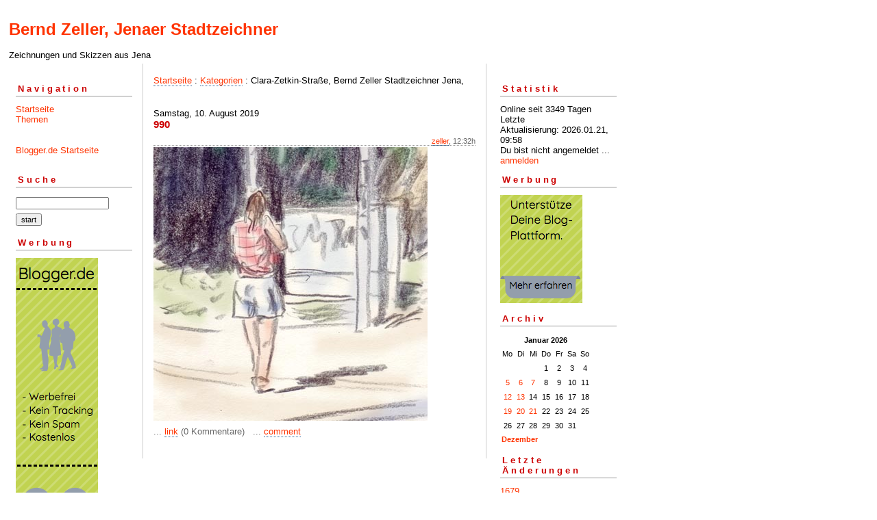

--- FILE ---
content_type: text/html; charset=ISO-8859-1
request_url: https://jenaerstadtzeichner.blogger.de/topics/Clara-Zetkin-Stra%DFe%2C+Bernd+Zeller+Stadtzeichner+Jena%2C/
body_size: 1634
content:
<?xml version="1.0"?>
<!DOCTYPE html PUBLIC "-//W3C//DTD XHTML 1.0 Transitional//EN"
   "http://www.w3.org/TR/xhtml1/DTD/xhtml1-transitional.dtd"> 

<html xmlns="http://www.w3.org/1999/xhtml" xml:lang="en" >
<head>
<title>Bernd Zeller, Jenaer Stadtzeichner: Clara-Zetkin-Straße, Bernd Zeller Stadtzeichner Jena,</title>
<meta http-equiv="Content-Type" content="text/html" />
<meta name="MSSmartTagsPreventParsing" content="TRUE" />
<link rel="alternate" type="application/rss+xml" title="RSS Feed" href="https://jenaerstadtzeichner.blogger.de/rss" />
<link rel="alternate" type="text/xml" title="XML" href="//jenaerstadtzeichner.blogger.de/rss10" />

<script type="text/javascript" src="/main.js"></script>
<link rel="stylesheet" type="text/css" title="CSS Stylesheet" href="/main.css" />
</head>

<body>
<div id="container">

<div id="banner">
<h1><a href="https://jenaerstadtzeichner.blogger.de/">Bernd Zeller, Jenaer Stadtzeichner</a></h1>
Zeichnungen und Skizzen aus Jena
</div>

<div id="left">
<div class="sidebar">
<h2>Navigation</h2>
<a href="https://jenaerstadtzeichner.blogger.de/">Startseite</a><br />
<a href="https://jenaerstadtzeichner.blogger.de/topics">Themen</a><br />                               
<br /> 
<br />                                               
<a href="https://www.blogger.de/">Blogger.de Startseite</a><br /><br />


<h2>Suche</h2>                                                                    
<form method="get" action="https://jenaerstadtzeichner.blogger.de/search"><input name="q" type="text" size="20" class="searchbox" value="" />&nbsp;<input name="submit" type="submit" value="start" class="searchbox" /></form>
                                                        
<h2>Werbung</h2>
<script language="javascript" type="text/javascript" src="/static/antville/info/files/bannerbig.js"></script>
</div>
</div> 

<div id="center">
<div class="content">

<div class="pagelink"><a href="https://jenaerstadtzeichner.blogger.de/">Startseite</a> : <a href="https://jenaerstadtzeichner.blogger.de/topics/">Kategorien</a> : Clara-Zetkin-Straße, Bernd Zeller Stadtzeichner Jena,<br /><br />

</div>
<div class="dayHeader">Samstag, 10. August 2019</div>
<div class="storyTitle">990</div>
<div class="storyDate"><a href="https://zellerzeitung.de">zeller</a>, 12:32h</div>

<div><img width="400" border="0" alt="Clara-Zetkin-Stra&szlig;e" title="Clara-Zetkin-Stra&szlig;e" src="https://cdn.blogger.de/static/antville/jenaerstadtzeichner/images/990 clarazetkin strasse.jpg" height="400" /></div>

<p class="small">
...&nbsp;<a prefix="...&nbsp;" href="https://jenaerstadtzeichner.blogger.de/stories/2733374/">link</a>
(0 Kommentare)
&nbsp;&nbsp;...&nbsp;<a href="https://jenaerstadtzeichner.blogger.de/stories/2733374/comment">comment</a>

</p>
<br />



</div>
</div>

<div id="right">
<div class="sidebar">


<h2>Statistik</h2>
Online seit&nbsp;3349 Tagen<br />Letzte Aktualisierung:&nbsp;2026.01.21, 09:58<br />
Du bist nicht angemeldet ... <a href="https://jenaerstadtzeichner.blogger.de/members/login">anmelden</a>

<h2>Werbung</h2>
<script language="javascript" type="text/javascript" src="/static/antville/info/files/bannersmall.js"></script>
<h2>Archiv</h2>
<table border="0" cellspacing="0" cellpadding="2">
<tr>
<td colspan="7" align="center" nowrap="nowrap"><div class="calFoot">Januar&nbsp;2026</div></td>
</tr>
<tr>
<td nowrap="nowrap"><div class="calDay">Mo</div></td>
<td nowrap="nowrap"><div class="calDay">Di</div></td>
<td nowrap="nowrap"><div class="calDay">Mi</div></td>
<td nowrap="nowrap"><div class="calDay">Do</div></td>
<td nowrap="nowrap"><div class="calDay">Fr</div></td>
<td nowrap="nowrap"><div class="calDay">Sa</div></td>
<td nowrap="nowrap"><div class="calDay">So</div></td>

</tr>
<tr>
<td nowrap="nowrap"><div class="calDay">&nbsp;</div></td>
<td nowrap="nowrap"><div class="calDay">&nbsp;</div></td>
<td nowrap="nowrap"><div class="calDay">&nbsp;</div></td>
<td nowrap="nowrap"><div class="calDay">&nbsp;1&nbsp;</div></td>
<td nowrap="nowrap"><div class="calDay">&nbsp;2&nbsp;</div></td>
<td nowrap="nowrap"><div class="calDay">&nbsp;3&nbsp;</div></td>
<td nowrap="nowrap"><div class="calDay">&nbsp;4&nbsp;</div></td>

</tr>
<tr>
<td nowrap="nowrap"><div class="calDay"><a href="https://jenaerstadtzeichner.blogger.de/20260105/">&nbsp;5&nbsp;</a></div></td>
<td nowrap="nowrap"><div class="calDay"><a href="https://jenaerstadtzeichner.blogger.de/20260106/">&nbsp;6&nbsp;</a></div></td>
<td nowrap="nowrap"><div class="calDay"><a href="https://jenaerstadtzeichner.blogger.de/20260107/">&nbsp;7&nbsp;</a></div></td>
<td nowrap="nowrap"><div class="calDay">&nbsp;8&nbsp;</div></td>
<td nowrap="nowrap"><div class="calDay">&nbsp;9&nbsp;</div></td>
<td nowrap="nowrap"><div class="calDay">10</div></td>
<td nowrap="nowrap"><div class="calDay">11</div></td>

</tr>
<tr>
<td nowrap="nowrap"><div class="calDay"><a href="https://jenaerstadtzeichner.blogger.de/20260112/">12</a></div></td>
<td nowrap="nowrap"><div class="calDay"><a href="https://jenaerstadtzeichner.blogger.de/20260113/">13</a></div></td>
<td nowrap="nowrap"><div class="calDay">14</div></td>
<td nowrap="nowrap"><div class="calDay">15</div></td>
<td nowrap="nowrap"><div class="calDay">16</div></td>
<td nowrap="nowrap"><div class="calDay">17</div></td>
<td nowrap="nowrap"><div class="calDay">18</div></td>

</tr>
<tr>
<td nowrap="nowrap"><div class="calDay"><a href="https://jenaerstadtzeichner.blogger.de/20260119/">19</a></div></td>
<td nowrap="nowrap"><div class="calDay"><a href="https://jenaerstadtzeichner.blogger.de/20260120/">20</a></div></td>
<td nowrap="nowrap"><div class="calDay"><a href="https://jenaerstadtzeichner.blogger.de/20260121/">21</a></div></td>
<td nowrap="nowrap"><div class="calDay">22</div></td>
<td nowrap="nowrap"><div class="calDay">23</div></td>
<td nowrap="nowrap"><div class="calDay">24</div></td>
<td nowrap="nowrap"><div class="calDay">25</div></td>

</tr>
<tr>
<td nowrap="nowrap"><div class="calDay">26</div></td>
<td nowrap="nowrap"><div class="calDay">27</div></td>
<td nowrap="nowrap"><div class="calDay">28</div></td>
<td nowrap="nowrap"><div class="calDay">29</div></td>
<td nowrap="nowrap"><div class="calDay">30</div></td>
<td nowrap="nowrap"><div class="calDay">31</div></td>
<td nowrap="nowrap"><div class="calDay">&nbsp;</div></td>

</tr>

<tr>
<td colspan="3" align="right" nowrap="nowrap"><div class="calFoot"><a href="https://jenaerstadtzeichner.blogger.de/20251230/">Dezember</a></div></td>
<td nowrap="nowrap"><div class="calFoot">&nbsp;</div></td>
<td colspan="3" nowrap="nowrap"><div class="calFoot">&nbsp;</div></td>
</tr>
</table>

<h2>Letzte &Auml;nderungen</h2>
<div class="historyItem"><a href="https://jenaerstadtzeichner.blogger.de/stories/2910074/">1679</a><br />

<div class="small">by zeller (2026.01.21, 09:58)</div></div>
<div class="historyItem"><a href="https://jenaerstadtzeichner.blogger.de/stories/2910044/">1678</a><br />

<div class="small">by zeller (2026.01.20, 10:03)</div></div>
<div class="historyItem"><a href="https://jenaerstadtzeichner.blogger.de/stories/2910013/">1677</a><br />

<div class="small">by zeller (2026.01.19, 09:51)</div></div>
<div class="historyItem"><a href="https://jenaerstadtzeichner.blogger.de/stories/2909809/">1676</a><br />

<div class="small">by zeller (2026.01.13, 10:05)</div></div>
<div class="historyItem"><a href="https://jenaerstadtzeichner.blogger.de/stories/2909774/">1675</a><br />

<div class="small">by zeller (2026.01.12, 10:14)</div></div>

<a href="https://jenaerstadtzeichner.blogger.de/rss"><img border="0" width="36" alt="xml version of this page" src="/static/antville/xmlbutton.gif" height="14" /></a>
</div>
</div>

<div id="footer" align="center">
Hosted by <a href="//www.blogger.de/">Blogger.de</a> - <a href="http://antville.org"><img border="0" width="107" alt="made with antville" src="/static/antville/smallstraight.gif" height="24" /></a> - Powered by <a href="https://github.com/antville/helma"><img border="0" width="124" alt="helma object publisher" src="/static/antville/hop.gif" height="25" /></a>
</div>

</div>
</body>
</html>